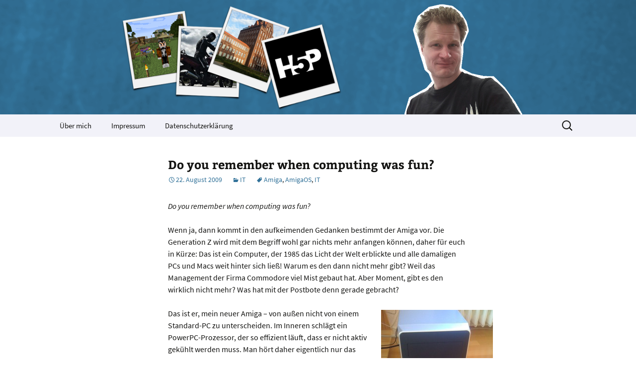

--- FILE ---
content_type: text/html; charset=UTF-8
request_url: https://www.olivertacke.de/2009/08/22/do-you-remember-when-computing-was-fun/
body_size: 12426
content:
<!DOCTYPE html> <!--[if IE 7]><html class="ie ie7" lang="de"> <![endif]--> <!--[if IE 8]><html class="ie ie8" lang="de"> <![endif]--> <!--[if !(IE 7) | !(IE 8)  ]><!--><html lang="de"> <!--<![endif]--><head><meta charset="UTF-8"><meta name="viewport" content="width=device-width"><meta name="referrer" content="no-referrer"><title>Do you remember when computing was fun? | olivertacke.de</title><link rel="shortcut icon" href="https://www.olivertacke.de/wp-content/themes/open_science_and_stuff/favicon.png" /><link rel="profile" href="http://gmpg.org/xfn/11"><link rel="pingback" href="https://www.olivertacke.de/xmlrpc.php"> <!--[if lt IE 9]> <script src="https://www.olivertacke.de/wp-content/themes/open_science_and_stuff/js/html5.js"></script> <!-- nachträglich ergänzt, um Tiki-Toki-Timelines einbinden zu können //--> <script type="text/javascript">if (window.postMessage) {
		var tlMouseupFunc = function() {
			var tlFrame = document.getElementById("tl-timeline-iframe");
			if (tlFrame.contentWindow && tlFrame.contentWindow.postMessage) {
				tlFrame.contentWindow.postMessage("mouseup","*");
			}
		}
		if (typeof window.addEventListener != "undefined") {
			window.addEventListener("mouseup", tlMouseupFunc, false);
		}
		else if (typeof window.attachEvent != "undefined") {
			window.attachEvent("onmouseup", tlMouseupFunc);
		}
	}</script> <![endif]--><meta name='robots' content='max-image-preview:large' /><style>img:is([sizes="auto" i], [sizes^="auto," i]) { contain-intrinsic-size: 3000px 1500px }</style><link rel="alternate" type="application/rss+xml" title="olivertacke.de &raquo; Feed" href="https://www.olivertacke.de/feed/" /><link rel="alternate" type="application/rss+xml" title="olivertacke.de &raquo; Kommentar-Feed" href="https://www.olivertacke.de/comments/feed/" /><link rel="alternate" type="application/rss+xml" title="olivertacke.de &raquo; Do you remember when computing was fun?-Kommentar-Feed" href="https://www.olivertacke.de/2009/08/22/do-you-remember-when-computing-was-fun/feed/" /><link rel='stylesheet' id='wp-block-library-css' href='https://www.olivertacke.de/wp-includes/css/dist/block-library/style.min.css?ver=6.8.3' type='text/css' media='all' /><style id='classic-theme-styles-inline-css' type='text/css'>/*! This file is auto-generated */
.wp-block-button__link{color:#fff;background-color:#32373c;border-radius:9999px;box-shadow:none;text-decoration:none;padding:calc(.667em + 2px) calc(1.333em + 2px);font-size:1.125em}.wp-block-file__button{background:#32373c;color:#fff;text-decoration:none}</style><link rel='stylesheet' id='quotescollection-block-quotes-css' href='https://www.olivertacke.de/wp-content/cache/autoptimize/autoptimize_single_9a86481004023aeeb3677d00f31c0d97.php?ver=1551971255' type='text/css' media='all' /><link rel='stylesheet' id='quotescollection-block-random-quote-css' href='https://www.olivertacke.de/wp-content/cache/autoptimize/autoptimize_single_d05df73d6d20432418ea9846bb275871.php?ver=1551971255' type='text/css' media='all' /><style id='global-styles-inline-css' type='text/css'>:root{--wp--preset--aspect-ratio--square: 1;--wp--preset--aspect-ratio--4-3: 4/3;--wp--preset--aspect-ratio--3-4: 3/4;--wp--preset--aspect-ratio--3-2: 3/2;--wp--preset--aspect-ratio--2-3: 2/3;--wp--preset--aspect-ratio--16-9: 16/9;--wp--preset--aspect-ratio--9-16: 9/16;--wp--preset--color--black: #000000;--wp--preset--color--cyan-bluish-gray: #abb8c3;--wp--preset--color--white: #ffffff;--wp--preset--color--pale-pink: #f78da7;--wp--preset--color--vivid-red: #cf2e2e;--wp--preset--color--luminous-vivid-orange: #ff6900;--wp--preset--color--luminous-vivid-amber: #fcb900;--wp--preset--color--light-green-cyan: #7bdcb5;--wp--preset--color--vivid-green-cyan: #00d084;--wp--preset--color--pale-cyan-blue: #8ed1fc;--wp--preset--color--vivid-cyan-blue: #0693e3;--wp--preset--color--vivid-purple: #9b51e0;--wp--preset--gradient--vivid-cyan-blue-to-vivid-purple: linear-gradient(135deg,rgba(6,147,227,1) 0%,rgb(155,81,224) 100%);--wp--preset--gradient--light-green-cyan-to-vivid-green-cyan: linear-gradient(135deg,rgb(122,220,180) 0%,rgb(0,208,130) 100%);--wp--preset--gradient--luminous-vivid-amber-to-luminous-vivid-orange: linear-gradient(135deg,rgba(252,185,0,1) 0%,rgba(255,105,0,1) 100%);--wp--preset--gradient--luminous-vivid-orange-to-vivid-red: linear-gradient(135deg,rgba(255,105,0,1) 0%,rgb(207,46,46) 100%);--wp--preset--gradient--very-light-gray-to-cyan-bluish-gray: linear-gradient(135deg,rgb(238,238,238) 0%,rgb(169,184,195) 100%);--wp--preset--gradient--cool-to-warm-spectrum: linear-gradient(135deg,rgb(74,234,220) 0%,rgb(151,120,209) 20%,rgb(207,42,186) 40%,rgb(238,44,130) 60%,rgb(251,105,98) 80%,rgb(254,248,76) 100%);--wp--preset--gradient--blush-light-purple: linear-gradient(135deg,rgb(255,206,236) 0%,rgb(152,150,240) 100%);--wp--preset--gradient--blush-bordeaux: linear-gradient(135deg,rgb(254,205,165) 0%,rgb(254,45,45) 50%,rgb(107,0,62) 100%);--wp--preset--gradient--luminous-dusk: linear-gradient(135deg,rgb(255,203,112) 0%,rgb(199,81,192) 50%,rgb(65,88,208) 100%);--wp--preset--gradient--pale-ocean: linear-gradient(135deg,rgb(255,245,203) 0%,rgb(182,227,212) 50%,rgb(51,167,181) 100%);--wp--preset--gradient--electric-grass: linear-gradient(135deg,rgb(202,248,128) 0%,rgb(113,206,126) 100%);--wp--preset--gradient--midnight: linear-gradient(135deg,rgb(2,3,129) 0%,rgb(40,116,252) 100%);--wp--preset--font-size--small: 13px;--wp--preset--font-size--medium: 20px;--wp--preset--font-size--large: 36px;--wp--preset--font-size--x-large: 42px;--wp--preset--spacing--20: 0.44rem;--wp--preset--spacing--30: 0.67rem;--wp--preset--spacing--40: 1rem;--wp--preset--spacing--50: 1.5rem;--wp--preset--spacing--60: 2.25rem;--wp--preset--spacing--70: 3.38rem;--wp--preset--spacing--80: 5.06rem;--wp--preset--shadow--natural: 6px 6px 9px rgba(0, 0, 0, 0.2);--wp--preset--shadow--deep: 12px 12px 50px rgba(0, 0, 0, 0.4);--wp--preset--shadow--sharp: 6px 6px 0px rgba(0, 0, 0, 0.2);--wp--preset--shadow--outlined: 6px 6px 0px -3px rgba(255, 255, 255, 1), 6px 6px rgba(0, 0, 0, 1);--wp--preset--shadow--crisp: 6px 6px 0px rgba(0, 0, 0, 1);}:where(.is-layout-flex){gap: 0.5em;}:where(.is-layout-grid){gap: 0.5em;}body .is-layout-flex{display: flex;}.is-layout-flex{flex-wrap: wrap;align-items: center;}.is-layout-flex > :is(*, div){margin: 0;}body .is-layout-grid{display: grid;}.is-layout-grid > :is(*, div){margin: 0;}:where(.wp-block-columns.is-layout-flex){gap: 2em;}:where(.wp-block-columns.is-layout-grid){gap: 2em;}:where(.wp-block-post-template.is-layout-flex){gap: 1.25em;}:where(.wp-block-post-template.is-layout-grid){gap: 1.25em;}.has-black-color{color: var(--wp--preset--color--black) !important;}.has-cyan-bluish-gray-color{color: var(--wp--preset--color--cyan-bluish-gray) !important;}.has-white-color{color: var(--wp--preset--color--white) !important;}.has-pale-pink-color{color: var(--wp--preset--color--pale-pink) !important;}.has-vivid-red-color{color: var(--wp--preset--color--vivid-red) !important;}.has-luminous-vivid-orange-color{color: var(--wp--preset--color--luminous-vivid-orange) !important;}.has-luminous-vivid-amber-color{color: var(--wp--preset--color--luminous-vivid-amber) !important;}.has-light-green-cyan-color{color: var(--wp--preset--color--light-green-cyan) !important;}.has-vivid-green-cyan-color{color: var(--wp--preset--color--vivid-green-cyan) !important;}.has-pale-cyan-blue-color{color: var(--wp--preset--color--pale-cyan-blue) !important;}.has-vivid-cyan-blue-color{color: var(--wp--preset--color--vivid-cyan-blue) !important;}.has-vivid-purple-color{color: var(--wp--preset--color--vivid-purple) !important;}.has-black-background-color{background-color: var(--wp--preset--color--black) !important;}.has-cyan-bluish-gray-background-color{background-color: var(--wp--preset--color--cyan-bluish-gray) !important;}.has-white-background-color{background-color: var(--wp--preset--color--white) !important;}.has-pale-pink-background-color{background-color: var(--wp--preset--color--pale-pink) !important;}.has-vivid-red-background-color{background-color: var(--wp--preset--color--vivid-red) !important;}.has-luminous-vivid-orange-background-color{background-color: var(--wp--preset--color--luminous-vivid-orange) !important;}.has-luminous-vivid-amber-background-color{background-color: var(--wp--preset--color--luminous-vivid-amber) !important;}.has-light-green-cyan-background-color{background-color: var(--wp--preset--color--light-green-cyan) !important;}.has-vivid-green-cyan-background-color{background-color: var(--wp--preset--color--vivid-green-cyan) !important;}.has-pale-cyan-blue-background-color{background-color: var(--wp--preset--color--pale-cyan-blue) !important;}.has-vivid-cyan-blue-background-color{background-color: var(--wp--preset--color--vivid-cyan-blue) !important;}.has-vivid-purple-background-color{background-color: var(--wp--preset--color--vivid-purple) !important;}.has-black-border-color{border-color: var(--wp--preset--color--black) !important;}.has-cyan-bluish-gray-border-color{border-color: var(--wp--preset--color--cyan-bluish-gray) !important;}.has-white-border-color{border-color: var(--wp--preset--color--white) !important;}.has-pale-pink-border-color{border-color: var(--wp--preset--color--pale-pink) !important;}.has-vivid-red-border-color{border-color: var(--wp--preset--color--vivid-red) !important;}.has-luminous-vivid-orange-border-color{border-color: var(--wp--preset--color--luminous-vivid-orange) !important;}.has-luminous-vivid-amber-border-color{border-color: var(--wp--preset--color--luminous-vivid-amber) !important;}.has-light-green-cyan-border-color{border-color: var(--wp--preset--color--light-green-cyan) !important;}.has-vivid-green-cyan-border-color{border-color: var(--wp--preset--color--vivid-green-cyan) !important;}.has-pale-cyan-blue-border-color{border-color: var(--wp--preset--color--pale-cyan-blue) !important;}.has-vivid-cyan-blue-border-color{border-color: var(--wp--preset--color--vivid-cyan-blue) !important;}.has-vivid-purple-border-color{border-color: var(--wp--preset--color--vivid-purple) !important;}.has-vivid-cyan-blue-to-vivid-purple-gradient-background{background: var(--wp--preset--gradient--vivid-cyan-blue-to-vivid-purple) !important;}.has-light-green-cyan-to-vivid-green-cyan-gradient-background{background: var(--wp--preset--gradient--light-green-cyan-to-vivid-green-cyan) !important;}.has-luminous-vivid-amber-to-luminous-vivid-orange-gradient-background{background: var(--wp--preset--gradient--luminous-vivid-amber-to-luminous-vivid-orange) !important;}.has-luminous-vivid-orange-to-vivid-red-gradient-background{background: var(--wp--preset--gradient--luminous-vivid-orange-to-vivid-red) !important;}.has-very-light-gray-to-cyan-bluish-gray-gradient-background{background: var(--wp--preset--gradient--very-light-gray-to-cyan-bluish-gray) !important;}.has-cool-to-warm-spectrum-gradient-background{background: var(--wp--preset--gradient--cool-to-warm-spectrum) !important;}.has-blush-light-purple-gradient-background{background: var(--wp--preset--gradient--blush-light-purple) !important;}.has-blush-bordeaux-gradient-background{background: var(--wp--preset--gradient--blush-bordeaux) !important;}.has-luminous-dusk-gradient-background{background: var(--wp--preset--gradient--luminous-dusk) !important;}.has-pale-ocean-gradient-background{background: var(--wp--preset--gradient--pale-ocean) !important;}.has-electric-grass-gradient-background{background: var(--wp--preset--gradient--electric-grass) !important;}.has-midnight-gradient-background{background: var(--wp--preset--gradient--midnight) !important;}.has-small-font-size{font-size: var(--wp--preset--font-size--small) !important;}.has-medium-font-size{font-size: var(--wp--preset--font-size--medium) !important;}.has-large-font-size{font-size: var(--wp--preset--font-size--large) !important;}.has-x-large-font-size{font-size: var(--wp--preset--font-size--x-large) !important;}
:where(.wp-block-post-template.is-layout-flex){gap: 1.25em;}:where(.wp-block-post-template.is-layout-grid){gap: 1.25em;}
:where(.wp-block-columns.is-layout-flex){gap: 2em;}:where(.wp-block-columns.is-layout-grid){gap: 2em;}
:root :where(.wp-block-pullquote){font-size: 1.5em;line-height: 1.6;}</style><link rel='stylesheet' id='h5p-plugin-styles-css' href='https://www.olivertacke.de/wp-content/cache/autoptimize/autoptimize_single_e392f3f1f7008ee2bbb12b93fe0c5a23.php?ver=1.16.2' type='text/css' media='all' /><link rel='stylesheet' id='quotescollection-css' href='https://www.olivertacke.de/wp-content/cache/autoptimize/autoptimize_single_9ce0c9619338250d5b794b997e4ddce8.php?ver=2.5.2' type='text/css' media='all' /><link rel='stylesheet' id='genericons-css' href='https://www.olivertacke.de/wp-content/cache/autoptimize/autoptimize_single_56284d2941b4a0882d16aa1f59ca8f9d.php?ver=2.09' type='text/css' media='all' /><link rel='stylesheet' id='twentythirteen-style-css' href='https://www.olivertacke.de/wp-content/cache/autoptimize/autoptimize_single_ff1a5d00ba5e50a7543c9e1fd438f045.php?ver=2013-07-18' type='text/css' media='all' /> <!--[if lt IE 9]><link rel='stylesheet' id='twentythirteen-ie-css' href='https://www.olivertacke.de/wp-content/themes/open_science_and_stuff/css/ie.css?ver=2013-07-18' type='text/css' media='all' /> <![endif]--> <script defer type="text/javascript" src="https://www.olivertacke.de/wp-includes/js/jquery/jquery.min.js?ver=3.7.1" id="jquery-core-js"></script> <script defer type="text/javascript" src="https://www.olivertacke.de/wp-includes/js/jquery/jquery-migrate.min.js?ver=3.4.1" id="jquery-migrate-js"></script> <script defer id="quotescollection-js-extra" src="[data-uri]"></script> <script defer type="text/javascript" src="https://www.olivertacke.de/wp-content/cache/autoptimize/autoptimize_single_f24dec07b1a7fe437cff3e99c6c35a1f.php?ver=2.5.2" id="quotescollection-js"></script> <link rel="https://api.w.org/" href="https://www.olivertacke.de/wp-json/" /><link rel="alternate" title="JSON" type="application/json" href="https://www.olivertacke.de/wp-json/wp/v2/posts/32" /><link rel="EditURI" type="application/rsd+xml" title="RSD" href="https://www.olivertacke.de/xmlrpc.php?rsd" /><meta name="generator" content="WordPress 6.8.3" /><link rel="canonical" href="https://www.olivertacke.de/2009/08/22/do-you-remember-when-computing-was-fun/" /><link rel='shortlink' href='https://www.olivertacke.de/?p=32' /><link rel="alternate" title="oEmbed (JSON)" type="application/json+oembed" href="https://www.olivertacke.de/wp-json/oembed/1.0/embed?url=https%3A%2F%2Fwww.olivertacke.de%2F2009%2F08%2F22%2Fdo-you-remember-when-computing-was-fun%2F" /><link rel="alternate" title="oEmbed (XML)" type="text/xml+oembed" href="https://www.olivertacke.de/wp-json/oembed/1.0/embed?url=https%3A%2F%2Fwww.olivertacke.de%2F2009%2F08%2F22%2Fdo-you-remember-when-computing-was-fun%2F&#038;format=xml" /><link rel="stylesheet" type="text/css" media="all" href="https://www.olivertacke.de/wp-content/cache/autoptimize/autoptimize_single_21c34904c3d6cf14c0368fc8ce6a0dda.php" /><style type="text/css" id="twentythirteen-header-css">.site-header {
			background: url(https://www.olivertacke.de/wp-content/uploads/2017/08/wordpress_header.png) no-repeat scroll top;
			background-size: 1600px auto;
		}
			.site-title,
		.site-description {
			position: absolute;
			clip: rect(1px 1px 1px 1px); /* IE7 */
			clip: rect(1px, 1px, 1px, 1px);
		}</style><style type="text/css" id="wp-custom-css">.nav-menu li.page_item.page-item-5800 {
	display: none;
}</style><script type="text/javascript">var dnt_config={ifdnt:"0",mode:"blacklist",black:["twitter.com","twimg.com","media6degrees.com","quantserve.com","lockerz.com"],white:[]};</script><script type="text/javascript">function aop_around(a,b){aop.around({target:a,method:b},function(a){if(typeof a.arguments[0].src==="string"&&(a.arguments[0].tagName.toLowerCase()==="script"||a.arguments[0].tagName.toLowerCase()==="img"||a.arguments[0].tagName.toLowerCase()==="iframe")&&a.arguments[0].src!=="javascript:void(0)"){if(sanitizer(a.arguments[0].src)===true){a.arguments[0].src="javascript:void(0)"}}return a.proceed()})}function sanitizer(a){var b=new RegExp("(?:f|ht)tp(?:s)?://([^/]+)","im");try{a=a.match(b)[1].toString()}catch(c){return a}if(mode==="blacklist"){for(x in list["black"]){if(typeof list["black"][x]==="string"){if(a.indexOf(list["black"][x].toLowerCase())!==-1){a=true;break}}}}else{for(x in list["white"]){if(typeof list["white"][x]==="string"){if(a.indexOf(list["white"][x].toLowerCase())!==-1){tmpS=false;break}else{tmpS=true}}}if(tmpS===true)a=tmpS}return a}(function(){var _after=1;var _afterThrow=2;var _afterFinally=3;var _before=4;var _around=5;var _intro=6;var _regexEnabled=true;var _arguments="arguments";var _undef="undefined";var getType=function(){var a=Object.prototype.toString,b={},c={1:"element",3:"textnode",9:"document",11:"fragment"},d="Arguments Array Boolean Date Document Element Error Fragment Function NodeList Null Number Object RegExp String TextNode Undefined Window".split(" ");for(var e=d.length;e--;){var f=d[e],g=window[f];if(g){try{b[a.call(new g)]=f.toLowerCase()}catch(h){}}}return function(d){return d==null&&(d===undefined?_undef:"null")||d.nodeType&&c[d.nodeType]||typeof d.length=="number"&&(d.callee&&_arguments||d.alert&&"window"||d.item&&"nodelist")||b[a.call(d)]}}();var isFunc=function(a){return getType(a)=="function"};var weaveOne=function(source,method,advice){var old=source[method];if(advice.type!=_intro&&!isFunc(old)){var oldObject=old;old=function(){var code=arguments.length>0?_arguments+"[0]":"";for(var i=1;i<arguments.length;i++){code+=","+_arguments+"["+i+"]"}return eval("oldObject("+code+");")}}var aspect;if(advice.type==_after||advice.type==_afterThrow||advice.type==_afterFinally)aspect=function(){var a,b=null;try{a=old.apply(this,arguments)}catch(c){b=c}if(advice.type==_after)if(b==null)a=advice.value.apply(this,[a,method]);else throw b;else if(advice.type==_afterThrow&&b!=null)a=advice.value.apply(this,[b,method]);else if(advice.type==_afterFinally)a=advice.value.apply(this,[a,b,method]);return a};else if(advice.type==_before)aspect=function(){advice.value.apply(this,[arguments,method]);return old.apply(this,arguments)};else if(advice.type==_intro)aspect=function(){return advice.value.apply(this,arguments)};else if(advice.type==_around){aspect=function(){var a={object:this,args:Array.prototype.slice.call(arguments)};return advice.value.apply(a.object,[{arguments:a.args,method:method,proceed:function(){return old.apply(a.object,a.args)}}])}}aspect.unweave=function(){source[method]=old;pointcut=source=aspect=old=null};source[method]=aspect;return aspect};var search=function(a,b,c){var d=[];for(var e in a){var f=null;try{f=a[e]}catch(g){}if(f!=null&&e.match(b.method)&&isFunc(f))d[d.length]={source:a,method:e,advice:c}}return d};var weave=function(a,b){var c=typeof a.target.prototype!=_undef?a.target.prototype:a.target;var d=[];if(b.type!=_intro&&typeof c[a.method]==_undef){var e=search(a.target,a,b);if(e.length==0)e=search(c,a,b);for(var f in e)d[d.length]=weaveOne(e[f].source,e[f].method,e[f].advice)}else{d[0]=weaveOne(c,a.method,b)}return _regexEnabled?d:d[0]};aop={after:function(a,b){return weave(a,{type:_after,value:b})},afterThrow:function(a,b){return weave(a,{type:_afterThrow,value:b})},afterFinally:function(a,b){return weave(a,{type:_afterFinally,value:b})},before:function(a,b){return weave(a,{type:_before,value:b})},around:function(a,b){return weave(a,{type:_around,value:b})},introduction:function(a,b){return weave(a,{type:_intro,value:b})},setup:function(a){_regexEnabled=a.regexMatch}}})();if(dnt_config.ifdnt!=="1"||navigator.doNotTrack==="yes"||navigator.msDoNotTrack==="1"||navigator.doNotTrack==="1"||document.cookie.indexOf("dont_track_me=1")!==-1||document.cookie.indexOf("civicAllowCookies=no")!==-1){var mode=dnt_config.mode;var list=[];list["black"]=dnt_config.black;list["white"]=dnt_config.white;aop.around({target:document,method:"write"},function(a){if(a.arguments[0].search(/img|script|iframe/i)!==-1){if(sanitizer(a.arguments[0])===true){a.arguments[0]=a.arguments[0].replace(/</g,"<!-- ").replace(/>/g," -->")}}return a.proceed()});scriptParent=document.getElementsByTagName("script")[0].parentNode;if(scriptParent.tagName.toLowerCase!=="head"){head=document.getElementsByTagName("head")[0];aop_around(head,"insertBefore");aop_around(head,"appendChild")}aop_around(scriptParent,"insertBefore");aop_around(scriptParent,"appendChild");var a2a_config=a2a_config||{};a2a_config.no_3p=1;var addthis_config={data_use_cookies:false};var _gaq=_gaq||[];_gaq.push(["_gat._anonymizeIp"])}
</script>
</head><body class="wp-singular post-template-default single single-post postid-32 single-format-standard wp-theme-open_science_and_stuff single-author no-avatars">
<script type="text/javascript">aop_around(document.body, 'appendChild'); aop_around(document.body, 'insertBefore'); </script><div id="page" class="hfeed site"><header id="masthead" class="site-header" role="banner"> <a class="home-link" href="https://www.olivertacke.de/" title="olivertacke.de" rel="home"><h1 class="site-title">olivertacke.de</h1><h2 class="site-description">Too much stuff &#8230;</h2> </a><div id="navbar" class="navbar"><nav id="site-navigation" class="navigation main-navigation" role="navigation"><h3 class="menu-toggle">Menü</h3> <a class="screen-reader-text skip-link" href="#content" title="Zum Inhalt springen">Zum Inhalt springen</a><div class="nav-menu"><ul><li class="page_item page-item-5800"><a href="https://www.olivertacke.de/bzhlh5p/">H5P-Workshop am BZHL 2022</a></li><li class="page_item page-item-2"><a href="https://www.olivertacke.de/uber-mich/">Über mich</a></li><li class="page_item page-item-20"><a href="https://www.olivertacke.de/kontakt/">Impressum</a></li><li class="page_item page-item-5433"><a href="https://www.olivertacke.de/datenschutz/">Datenschutzerklärung</a></li></ul></div><form role="search" method="get" class="search-form" action="https://www.olivertacke.de/"> <label> <span class="screen-reader-text">Suche nach:</span> <input type="search" class="search-field" placeholder="Suchen …" value="" name="s" /> </label> <input type="submit" class="search-submit" value="Suchen" /></form></nav></div></header><div id="main" class="site-main"><div id="primary" class="content-area"><div id="content" class="site-content" role="main"><article id="post-32" class="post-32 post type-post status-publish format-standard hentry category-it tag-amiga tag-amigaos tag-it"><header class="entry-header"><h1 class="entry-title">Do you remember when computing was fun?</h1><div class="entry-meta"> <span class="date"><a href="https://www.olivertacke.de/2009/08/22/do-you-remember-when-computing-was-fun/" title="Permalink zu Do you remember when computing was fun?" rel="bookmark"><time class="entry-date" datetime="2009-08-22T22:08:15+02:00">22. August 2009</time></a></span><span class="categories-links"><a href="https://www.olivertacke.de/category/it/" rel="category tag">IT</a></span><span class="tags-links"><a href="https://www.olivertacke.de/tag/amiga/" rel="tag">Amiga</a>, <a href="https://www.olivertacke.de/tag/amigaos/" rel="tag">AmigaOS</a>, <a href="https://www.olivertacke.de/tag/it/" rel="tag">IT</a></span><span class="author vcard"><a class="url fn n" href="https://www.olivertacke.de/author/olliadmin/" title="Alle Beiträge von Oliver Tacke anzeigen" rel="author">Oliver Tacke</a></span></div></header><div class="entry-content"><p><em>Do you remember when computing was fun?</em></p><p>Wenn ja, dann kommt in den aufkeimenden Gedanken bestimmt der Amiga vor. Die Generation Z wird mit dem Begriff wohl gar nichts mehr anfangen können, daher für euch in Kürze: Das ist ein Computer, der 1985 das Licht der Welt erblickte und alle damaligen PCs und Macs weit hinter sich ließ! Warum es den dann nicht mehr gibt? Weil das Management der Firma Commodore viel Mist gebaut hat. Aber Moment, gibt es den wirklich nicht mehr? Was hat mit der Postbote denn gerade gebracht?</p><div id="attachment_44" style="width: 235px" class="wp-caption alignright"><img fetchpriority="high" decoding="async" aria-describedby="caption-attachment-44" class="size-medium wp-image-44 " title="Amiga_SAM440ep-flex.jpg" src="https://www.olivertacke.de/wp-content/uploads/2009/08/IMG_0547-225x300.jpg" alt="Amiga (SAM440ep-flex)" width="225" height="300" srcset="https://www.olivertacke.de/wp-content/uploads/2009/08/IMG_0547-225x300.jpg 225w, https://www.olivertacke.de/wp-content/uploads/2009/08/IMG_0547-768x1024.jpg 768w, https://www.olivertacke.de/wp-content/uploads/2009/08/IMG_0547.jpg 1200w" sizes="(max-width: 225px) 100vw, 225px" /><p id="caption-attachment-44" class="wp-caption-text">Amiga (SAM440ep-flex)</p></div><p>Das ist er, mein neuer Amiga &#8211; von außen nicht von einem Standard-PC zu unterscheiden. Im Inneren schlägt ein PowerPC-Prozessor, der so effizient läuft, dass er nicht aktiv gekühlt werden muss. Man hört daher eigentlich nur das Surren des Netzteilventilators. Das Betriebssystem AmigaOS4.1 war bereits von <a title="Vesalia" href="http://www.vesalia.de/" target="_blank">Vesalia</a> vorinstalliert worden. Angeschlossen, lief prima. Nur machen konnte ich noch nicht so viel &#8211; hatte natürlich nicht daran gedacht, dass ich eine USB-Tastatur benötige&#8230; Schnell besorgt, läuft auch bestens. Nur für das Windows-Symbol muss ich mir noch etwas einfallen lassen; ein Amiga-A wäre halt netter&#8230; Und in den nächsten Tagen muss ich mir einen neuen Monitor zulegen. Eine Auflösung von 1024&#215;768 Bildpunkten ist dann doch nicht der Reißer.</p><p>Ist schon irgendwie interessant, wenn man jahrelang nicht mehr an einem Amiga gesessen hat. Der Kopf hat wahrscheinlich schon einige Dinge vergessen, aber der Körper weiß dann doch wie&#8217;s geht. Fenster werden natürlich über einen Knopf am Fenster links oben geschlossen. Weiß doch jeder&#8230; (^_^)</p><p>Aber schauen wir mal, was mir so auffällt Positiv: Die Workbench ist deutlich schicker als früher, und mit AmiUpdate gibt es Updates von vielen Programmen über eine zentrale Stelle &#8211; ähnlich wie bei Linux. Meines Wissens gibt es so etwas für Windows immer noch nicht; dort muss man hoffen, dass jedes Programm selbst nach neuen Versionen sucht. Der Browser OWB funktioniert auch besser als ich dachte &#8211; schreibe auch gerade diese Zeilen damit. Ihm fehlen zwar noch einige Dinge, aber man kann prima damit surfen. Außerdem läuft er fast flüssig durch den gefürchteten <a title="ACID3-Browsertest" href="http://acid3.acidtests.org/" target="_blank">ACID3-Browsertest</a> und erzielt 100 von 100 Punkten. Das schaffen gerade einmal die brandneuen Versionen von Opera und Safari auf anderen Betriebssystemen. Dass der Internet Explorer dabei deutlich am schlechtesten abschneidet, kann ich mir natürlich nicht verkneifen. (~_^)<br /> All die anderen Dinge, die früher schon Spaß gemacht haben (Geschwindigkeit, man kann gefühlt ALLES konfigurieren, das Ding bootet innerhalb von ein paar Sekunden), sind natürlich immer noch vorhanden.</p><p>Einige Dinge sind allerdings schon störend. Zum einen benötigt die Workbench unbedingt einen vernünftigen Dateimanager. Es gibt zwar verschiedene im Internet, aber das Wahre war für mich nicht dabei. Mal sehen, ob man das gute alte DirectoryOpus Magellan zum Laufen bekommt. Zum anderen sind einige Programme noch instabil und reißen bei einem Absturz den ganzen Rechner mit &#8211; Speicherschutz wurde leider noch nicht vollständig implementiert, da dann alte Software vielfach nicht mehr läuft. Und: Es gibt noch keinen Twitter-Client!</p><p>In den nächsten Tagen werde ich mal sehen, welche von meinen alten Programmen noch auf dem neuen Amiga laufen. Die Computerei macht mir auf jeden Fall gerade wieder Spaß (^_^)</p><div class='yarpp yarpp-related yarpp-related-website yarpp-template-list'><h3>Ähnliche Beiträge:</h3><ol><li><a href="https://www.olivertacke.de/2010/01/04/welche-kalenderwoche-haben-wir-doch-gleich/" rel="bookmark" title="Welche Kalenderwoche haben wir doch gleich?">Welche Kalenderwoche haben wir doch gleich?</a></li><li><a href="https://www.olivertacke.de/2014/04/22/ein-stueckchen-freiheit-mit-dem-raspberry-pi-und-seafile/" rel="bookmark" title="Ein Stückchen Freiheit mit dem Raspberry Pi und Seafile">Ein Stückchen Freiheit mit dem Raspberry Pi und Seafile</a></li><li><a href="https://www.olivertacke.de/2011/07/02/lets-hang-out-for-learning/" rel="bookmark" title="Let&#8217;s hang out for learning!">Let&#8217;s hang out for learning!</a></li></ol></div></div><footer class="entry-meta"></footer></article><nav class="navigation post-navigation" role="navigation"><h1 class="screen-reader-text">Beitragsnavigation</h1><div class="nav-links"> <a href="https://www.olivertacke.de/2009/08/20/hallo-welt/" rel="prev"><span class="meta-nav">&larr;</span> Hallo Welt!</a> <a href="https://www.olivertacke.de/2009/08/27/vorlesungen-uberholt/" rel="next">Vorlesungen &#8211; überholt? <span class="meta-nav">&rarr;</span></a></div></nav><div id="comments" class="comments-area"><div id="respond" class="comment-respond"><h3 id="reply-title" class="comment-reply-title">Schreibe einen Kommentar <small><a rel="nofollow" id="cancel-comment-reply-link" href="/2009/08/22/do-you-remember-when-computing-was-fun/#respond" style="display:none;">Antwort abbrechen</a></small></h3><form action="https://www.olivertacke.de/wp-comments-post.php" method="post" id="commentform" class="comment-form"><p class="comment-notes"><span id="email-notes">Deine E-Mail-Adresse wird nicht veröffentlicht.</span> <span class="required-field-message">Erforderliche Felder sind mit <span class="required">*</span> markiert</span></p><p class="comment-form-comment"><label for="comment">Kommentar <span class="required">*</span></label><textarea autocomplete="new-password"  id="je3d21fec8"  name="je3d21fec8"   cols="45" rows="8" maxlength="65525" required></textarea><textarea id="comment" aria-label="hp-comment" aria-hidden="true" name="comment" autocomplete="new-password" style="padding:0 !important;clip:rect(1px, 1px, 1px, 1px) !important;position:absolute !important;white-space:nowrap !important;height:1px !important;width:1px !important;overflow:hidden !important;" tabindex="-1"></textarea><script data-noptimize>document.getElementById("comment").setAttribute( "id", "aca6e6779f9a63fe27cc340ac14cd6bd" );document.getElementById("je3d21fec8").setAttribute( "id", "comment" );</script></p><p style="clear: both;" class="subscribe-to-comments"> <input type="checkbox" name="subscribe" id="subscribe" value="subscribe" style="width: auto;" /> <label for="subscribe">Bei neuen Kommentaren möchte ich per E-Mail darauf hingewiesen werden.</label></p><p class="comment-form-author"><label for="author">Name <span class="required">*</span></label> <input id="author" name="author" type="text" value="" size="30" maxlength="245" autocomplete="name" required /></p><p class="comment-form-email"><label for="email">E-Mail-Adresse <span class="required">*</span></label> <input id="email" name="email" type="email" value="" size="30" maxlength="100" aria-describedby="email-notes" autocomplete="email" required /></p><p class="comment-form-url"><label for="url">Website</label> <input id="url" name="url" type="url" value="" size="30" maxlength="200" autocomplete="url" /></p><p class="form-submit"><input name="submit" type="submit" id="submit" class="submit" value="Kommentar abschicken" /> <input type='hidden' name='comment_post_ID' value='32' id='comment_post_ID' /> <input type='hidden' name='comment_parent' id='comment_parent' value='0' /></p></form></div></div></div></div></div><footer id="colophon" class="site-footer" role="contentinfo"><div id="secondary" class="sidebar-container" role="complementary"><div class="widget-area"><aside id="text-3" class="widget widget_text"><h3 class="widget-title">Hinweise</h3><div class="textwidget"><p>Sofern nicht anders angegeben, stehen hier von mir vorgestellte Inhalte unter der Lizenz CC0 1.0 Universell (CC0 1.0)
Public Domain Dedication</p><p><a rel="license" href="https://creativecommons.org/publicdomain/zero/1.0/deed.de"><img alt="License Logo: CC Zero" style="border-width:0" src="https://www.olivertacke.de/wp-content/uploads/2018/09/cczero-88x31.png" width="88" height="31"/></a></p></div></aside><aside id="tag_cloud-4" class="widget widget_tag_cloud"><h3 class="widget-title">Schlagwörter</h3><div class="tagcloud"><a href="https://www.olivertacke.de/tag/berlin/" class="tag-cloud-link tag-link-148 tag-link-position-1" style="font-size: 8.6796116504854pt;" aria-label="Berlin (8 Einträge)">Berlin</a> <a href="https://www.olivertacke.de/tag/bildung/" class="tag-cloud-link tag-link-37 tag-link-position-2" style="font-size: 16.019417475728pt;" aria-label="Bildung (30 Einträge)">Bildung</a> <a href="https://www.olivertacke.de/tag/blog/" class="tag-cloud-link tag-link-3 tag-link-position-3" style="font-size: 10.446601941748pt;" aria-label="Blog (11 Einträge)">Blog</a> <a href="https://www.olivertacke.de/tag/braunschweig/" class="tag-cloud-link tag-link-100 tag-link-position-4" style="font-size: 10.446601941748pt;" aria-label="Braunschweig (11 Einträge)">Braunschweig</a> <a href="https://www.olivertacke.de/tag/buch/" class="tag-cloud-link tag-link-94 tag-link-position-5" style="font-size: 11.398058252427pt;" aria-label="Buch (13 Einträge)">Buch</a> <a href="https://www.olivertacke.de/tag/bwl/" class="tag-cloud-link tag-link-91 tag-link-position-6" style="font-size: 13.708737864078pt;" aria-label="BWL (20 Einträge)">BWL</a> <a href="https://www.olivertacke.de/tag/c64/" class="tag-cloud-link tag-link-140 tag-link-position-7" style="font-size: 9.9029126213592pt;" aria-label="C64 (10 Einträge)">C64</a> <a href="https://www.olivertacke.de/tag/didaktik/" class="tag-cloud-link tag-link-14 tag-link-position-8" style="font-size: 13.980582524272pt;" aria-label="Didaktik (21 Einträge)">Didaktik</a> <a href="https://www.olivertacke.de/tag/e-learning/" class="tag-cloud-link tag-link-149 tag-link-position-9" style="font-size: 19.417475728155pt;" aria-label="digitale Medien (54 Einträge)">digitale Medien</a> <a href="https://www.olivertacke.de/tag/forschung/" class="tag-cloud-link tag-link-17 tag-link-position-10" style="font-size: 11.805825242718pt;" aria-label="Forschung (14 Einträge)">Forschung</a> <a href="https://www.olivertacke.de/tag/gamification/" class="tag-cloud-link tag-link-176 tag-link-position-11" style="font-size: 11.398058252427pt;" aria-label="Gamification (13 Einträge)">Gamification</a> <a href="https://www.olivertacke.de/tag/gunter-dueck/" class="tag-cloud-link tag-link-118 tag-link-position-12" style="font-size: 10.854368932039pt;" aria-label="Gunter Dueck (12 Einträge)">Gunter Dueck</a> <a href="https://www.olivertacke.de/tag/h5p/" class="tag-cloud-link tag-link-292 tag-link-position-13" style="font-size: 18.194174757282pt;" aria-label="H5P (44 Einträge)">H5P</a> <a href="https://www.olivertacke.de/tag/hamburg/" class="tag-cloud-link tag-link-182 tag-link-position-14" style="font-size: 8pt;" aria-label="Hamburg (7 Einträge)">Hamburg</a> <a href="https://www.olivertacke.de/tag/hochschuldidaktik/" class="tag-cloud-link tag-link-197 tag-link-position-15" style="font-size: 11.398058252427pt;" aria-label="Hochschuldidaktik (13 Einträge)">Hochschuldidaktik</a> <a href="https://www.olivertacke.de/tag/hochschule/" class="tag-cloud-link tag-link-110 tag-link-position-16" style="font-size: 15.47572815534pt;" aria-label="Hochschule (27 Einträge)">Hochschule</a> <a href="https://www.olivertacke.de/tag/internet/" class="tag-cloud-link tag-link-70 tag-link-position-17" style="font-size: 8pt;" aria-label="Internet (7 Einträge)">Internet</a> <a href="https://www.olivertacke.de/tag/it/" class="tag-cloud-link tag-link-262 tag-link-position-18" style="font-size: 13.165048543689pt;" aria-label="IT (18 Einträge)">IT</a> <a href="https://www.olivertacke.de/tag/konferenz/" class="tag-cloud-link tag-link-142 tag-link-position-19" style="font-size: 17.242718446602pt;" aria-label="Konferenz (37 Einträge)">Konferenz</a> <a href="https://www.olivertacke.de/tag/ldl/" class="tag-cloud-link tag-link-19 tag-link-position-20" style="font-size: 12.893203883495pt;" aria-label="LdL (17 Einträge)">LdL</a> <a href="https://www.olivertacke.de/tag/lehre/" class="tag-cloud-link tag-link-12 tag-link-position-21" style="font-size: 22pt;" aria-label="Lehre (85 Einträge)">Lehre</a> <a href="https://www.olivertacke.de/tag/lernen/" class="tag-cloud-link tag-link-34 tag-link-position-22" style="font-size: 16.019417475728pt;" aria-label="Lernen (30 Einträge)">Lernen</a> <a href="https://www.olivertacke.de/tag/medien/" class="tag-cloud-link tag-link-178 tag-link-position-23" style="font-size: 9.3592233009709pt;" aria-label="Medien (9 Einträge)">Medien</a> <a href="https://www.olivertacke.de/tag/minecraft/" class="tag-cloud-link tag-link-233 tag-link-position-24" style="font-size: 8.6796116504854pt;" aria-label="Minecraft (8 Einträge)">Minecraft</a> <a href="https://www.olivertacke.de/tag/mooc/" class="tag-cloud-link tag-link-171 tag-link-position-25" style="font-size: 16.291262135922pt;" aria-label="MOOC (31 Einträge)">MOOC</a> <a href="https://www.olivertacke.de/tag/oer/" class="tag-cloud-link tag-link-161 tag-link-position-26" style="font-size: 14.932038834951pt;" aria-label="OER (25 Einträge)">OER</a> <a href="https://www.olivertacke.de/tag/offentliche-wissenschaft/" class="tag-cloud-link tag-link-260 tag-link-position-27" style="font-size: 17.650485436893pt;" aria-label="Offene Wissenschaft (40 Einträge)">Offene Wissenschaft</a> <a href="https://www.olivertacke.de/tag/open-access/" class="tag-cloud-link tag-link-16 tag-link-position-28" style="font-size: 9.9029126213592pt;" aria-label="Open Access (10 Einträge)">Open Access</a> <a href="https://www.olivertacke.de/tag/open-educational-resources/" class="tag-cloud-link tag-link-206 tag-link-position-29" style="font-size: 13.436893203883pt;" aria-label="Open Educational Resources (19 Einträge)">Open Educational Resources</a> <a href="https://www.olivertacke.de/tag/podcast/" class="tag-cloud-link tag-link-131 tag-link-position-30" style="font-size: 8.6796116504854pt;" aria-label="Podcast (8 Einträge)">Podcast</a> <a href="https://www.olivertacke.de/tag/politik/" class="tag-cloud-link tag-link-263 tag-link-position-31" style="font-size: 12.893203883495pt;" aria-label="Politik (17 Einträge)">Politik</a> <a href="https://www.olivertacke.de/tag/programmieren/" class="tag-cloud-link tag-link-28 tag-link-position-32" style="font-size: 14.52427184466pt;" aria-label="Programmieren (23 Einträge)">Programmieren</a> <a href="https://www.olivertacke.de/tag/schule/" class="tag-cloud-link tag-link-33 tag-link-position-33" style="font-size: 11.398058252427pt;" aria-label="Schule (13 Einträge)">Schule</a> <a href="https://www.olivertacke.de/tag/seminar/" class="tag-cloud-link tag-link-39 tag-link-position-34" style="font-size: 10.854368932039pt;" aria-label="Seminar (12 Einträge)">Seminar</a> <a href="https://www.olivertacke.de/tag/spiel/" class="tag-cloud-link tag-link-190 tag-link-position-35" style="font-size: 9.9029126213592pt;" aria-label="Spiel (10 Einträge)">Spiel</a> <a href="https://www.olivertacke.de/tag/studium/" class="tag-cloud-link tag-link-15 tag-link-position-36" style="font-size: 10.854368932039pt;" aria-label="Studium (12 Einträge)">Studium</a> <a href="https://www.olivertacke.de/tag/teach4tu/" class="tag-cloud-link tag-link-191 tag-link-position-37" style="font-size: 11.398058252427pt;" aria-label="teach4TU (13 Einträge)">teach4TU</a> <a href="https://www.olivertacke.de/tag/tu-braunschweig/" class="tag-cloud-link tag-link-207 tag-link-position-38" style="font-size: 12.077669902913pt;" aria-label="TU Braunschweig (15 Einträge)">TU Braunschweig</a> <a href="https://www.olivertacke.de/tag/universitat/" class="tag-cloud-link tag-link-117 tag-link-position-39" style="font-size: 13.436893203883pt;" aria-label="Universität (19 Einträge)">Universität</a> <a href="https://www.olivertacke.de/tag/video/" class="tag-cloud-link tag-link-130 tag-link-position-40" style="font-size: 13.980582524272pt;" aria-label="Video (21 Einträge)">Video</a> <a href="https://www.olivertacke.de/tag/vorlesung/" class="tag-cloud-link tag-link-13 tag-link-position-41" style="font-size: 9.9029126213592pt;" aria-label="Vorlesung (10 Einträge)">Vorlesung</a> <a href="https://www.olivertacke.de/tag/web-2-0/" class="tag-cloud-link tag-link-38 tag-link-position-42" style="font-size: 10.854368932039pt;" aria-label="Web 2.0 (12 Einträge)">Web 2.0</a> <a href="https://www.olivertacke.de/tag/weiterbildung/" class="tag-cloud-link tag-link-64 tag-link-position-43" style="font-size: 8.6796116504854pt;" aria-label="Weiterbildung (8 Einträge)">Weiterbildung</a> <a href="https://www.olivertacke.de/tag/wissenschaft/" class="tag-cloud-link tag-link-60 tag-link-position-44" style="font-size: 16.019417475728pt;" aria-label="Wissenschaft (30 Einträge)">Wissenschaft</a> <a href="https://www.olivertacke.de/tag/workshop/" class="tag-cloud-link tag-link-153 tag-link-position-45" style="font-size: 8.6796116504854pt;" aria-label="Workshop (8 Einträge)">Workshop</a></div></aside><aside id="quotescollection-3" class="widget widget_quotescollection"><h3 class="widget-title">Denkenswertes</h3><div class="quotescollection-quote-wrapper" id="w_quotescollection_3"><p>Erst ignorieren sie dich. Dann lachen sie über dich. Dann kämpfen sie gegen dich. Und dann gewinnst du.</p><div class="attribution">&mdash;&nbsp;<cite class="author">Mahatma Gandhi</cite></div></div></aside><aside id="yarpp_widget-2" class="widget widget_yarpp_widget"><h3 class="widget-title">Ähnliche Beiträge</h3><div class='yarpp yarpp-related yarpp-related-widget yarpp-template-list'><ol><li><a href="https://www.olivertacke.de/2010/01/04/welche-kalenderwoche-haben-wir-doch-gleich/" rel="bookmark">Welche Kalenderwoche haben wir doch gleich?</a></li><li><a href="https://www.olivertacke.de/2014/04/22/ein-stueckchen-freiheit-mit-dem-raspberry-pi-und-seafile/" rel="bookmark">Ein Stückchen Freiheit mit dem Raspberry Pi und Seafile</a></li><li><a href="https://www.olivertacke.de/2011/07/02/lets-hang-out-for-learning/" rel="bookmark">Let&#8217;s hang out for learning!</a></li></ol></div></aside><aside id="custom_html-2" class="widget_text widget widget_custom_html"><div class="textwidget custom-html-widget"><div class="embed-privacy-container is-disabled embed-www-strava-com" data-embed-id="oembed_342eeaf03ef4f002fc11739228d1d487" data-embed-provider="www-strava-com" style="aspect-ratio: 300/454;"> <button type="button" class="embed-privacy-enable screen-reader-text">Inhalt von www.strava.com anzeigen</button><div class="embed-privacy-overlay"><div class="embed-privacy-inner"><p> Hier klicken, um den Inhalt von www.strava.com anzuzeigen.</p><p class="embed-privacy-input-wrapper"> <input id="embed-privacy-store-www-strava-com-342eeaf03ef4f002fc11739228d1d487" type="checkbox" value="1" class="embed-privacy-input" data-embed-provider="www-strava-com"> <label for="embed-privacy-store-www-strava-com-342eeaf03ef4f002fc11739228d1d487" class="embed-privacy-label" data-embed-provider="www-strava-com"> Inhalt von www.strava.com immer anzeigen </label></p></div><div class="embed-privacy-footer"><span class="embed-privacy-url"><a href="https://www.strava.com/athletes/34162576/latest-rides/2069fe456c108715e48f2b742a7cd8a002c20a78">Inhalt direkt öffnen</a></span></div></div><div class="embed-privacy-content"> <script defer src="[data-uri]"></script> </div></div></div></aside></div></div><div class="site-info"></div></footer></div> <script type="speculationrules">{"prefetch":[{"source":"document","where":{"and":[{"href_matches":"\/*"},{"not":{"href_matches":["\/wp-*.php","\/wp-admin\/*","\/wp-content\/uploads\/*","\/wp-content\/*","\/wp-content\/plugins\/*","\/wp-content\/themes\/open_science_and_stuff\/*","\/*\\?(.+)"]}},{"not":{"selector_matches":"a[rel~=\"nofollow\"]"}},{"not":{"selector_matches":".no-prefetch, .no-prefetch a"}}]},"eagerness":"conservative"}]}</script> <link rel='stylesheet' id='yarppRelatedCss-css' href='https://www.olivertacke.de/wp-content/cache/autoptimize/autoptimize_single_825acc65c7a3728f76a5b39cdc177e6f.php?ver=5.30.11' type='text/css' media='all' /><link rel='stylesheet' id='embed-privacy-css' href='https://www.olivertacke.de/wp-content/plugins/embed-privacy/assets/style/embed-privacy.min.css?ver=1.11.4' type='text/css' media='all' /> <script defer type="text/javascript" src="https://www.olivertacke.de/wp-includes/js/comment-reply.min.js?ver=6.8.3" id="comment-reply-js" data-wp-strategy="async"></script> <script defer type="text/javascript" src="https://www.olivertacke.de/wp-includes/js/imagesloaded.min.js?ver=5.0.0" id="imagesloaded-js"></script> <script defer type="text/javascript" src="https://www.olivertacke.de/wp-includes/js/masonry.min.js?ver=4.2.2" id="masonry-js"></script> <script defer type="text/javascript" src="https://www.olivertacke.de/wp-includes/js/jquery/jquery.masonry.min.js?ver=3.1.2b" id="jquery-masonry-js"></script> <script defer type="text/javascript" src="https://www.olivertacke.de/wp-content/cache/autoptimize/autoptimize_single_569ec88884d9222246a1b90e4687dfc8.php?ver=2013-07-18" id="twentythirteen-script-js"></script> <script defer id="embed-privacy-js-extra" src="[data-uri]"></script> <script type="text/javascript" src="https://www.olivertacke.de/wp-content/plugins/embed-privacy/assets/js/embed-privacy.min.js?ver=1.11.4" id="embed-privacy-js" defer="defer" data-wp-strategy="defer"></script> </body></html>

--- FILE ---
content_type: text/css; charset=utf-8
request_url: https://www.olivertacke.de/wp-content/cache/autoptimize/autoptimize_single_21c34904c3d6cf14c0368fc8ce6a0dda.php
body_size: -53
content:
.bubi-list{width:600px}.bubi-c1{width:200px;float:left;overflow:hidden}.bubi-c2{width:200px;float:left;overflow:hidden}.bubi-c3{width:200px;float:left;overflow:hidden}.bubi-separator{width:100%;border-top:1px solid #dfdfdf;height:10px;margin-top:10px}.bubi-head{color:#21759b}.bubi-message{border:1px solid #21759b;background-color:#eee;color:#21759b;padding:10px;width:600px;text-align:center}.bubi-red{color:#d54e21;font-weight:700}.clearfix:after{content:".";display:block;height:0;clear:both;visibility:hidden}* html .clearfix{1%}